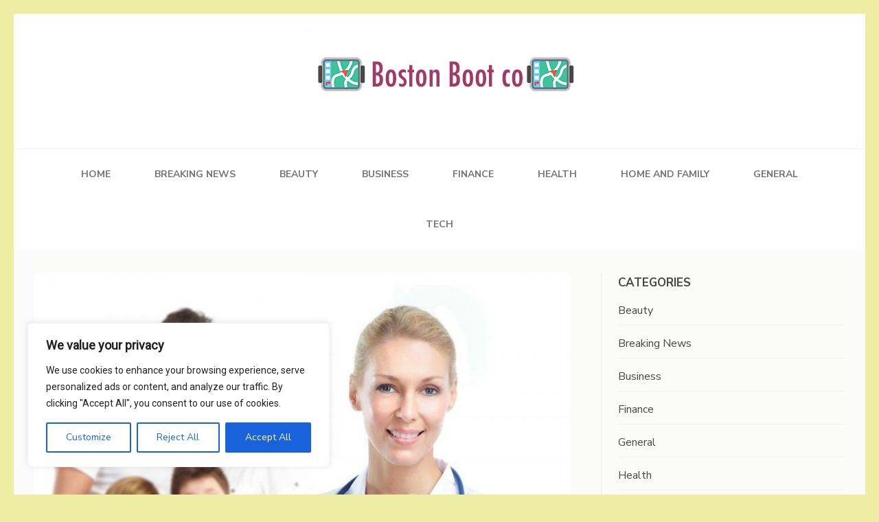

--- FILE ---
content_type: text/css; charset=utf-8
request_url: https://bostonbootco.com/wp-content/cache/min/1/wp-content/themes/elegant-pink/style.css?ver=1760320639
body_size: 8679
content:
:root{--primary-color:#fe7bb5;--primary-color-rgb:254, 123, 181;--background-color:#f4f4f4;--background-color-rgb:244, 244, 244;--font-color:#474747;--font-color-rgb:71, 71, 71;--white-color:#fff;--white-color-rgb:255, 255, 255;--black-color:#000;--black-color-rgb:0, 0, 0;--primary-font:"Roboto", sans-serif}html{font-family:"Merriweather",serif;-webkit-text-size-adjust:100%;-ms-text-size-adjust:100%}body{margin:0}article,aside,details,figcaption,figure,footer,header,main,menu,nav,section,summary{display:block}audio,canvas,progress,video{display:inline-block;vertical-align:baseline}audio:not([controls]){display:none;height:0}[hidden],template{display:none}a{text-decoration:none;color:#bbbcc1;outline:none}a:active,a:hover{text-decoration:underline;color:#bbbcc1}a:focus{outline:none}abbr[title]{border-bottom:0}b,strong{font-weight:700}dfn{font-style:italic}h1{font-size:2em;margin:.67em 0}mark{background:#ff0;color:#000}small{font-size:80%}sub,sup{font-size:75%;line-height:0;position:relative;vertical-align:baseline}sup{top:-.5em}sub{bottom:-.25em}img{border:0}svg:not(:root){overflow:hidden}figure{margin:1em 40px}hr{box-sizing:content-box;height:0}pre{overflow:auto}code,kbd,pre,samp{font-family:monospace,monospace;font-size:1em}button,input,optgroup,select,textarea{color:inherit;font:inherit;margin:0}button{overflow:visible}button,select{text-transform:none}button,html input[type="button"],input[type="reset"],input[type="submit"]{-webkit-appearance:button;cursor:pointer}button[disabled],html input[disabled]{cursor:default}button::-moz-focus-inner,input::-moz-focus-inner{border:0;padding:0}input{line-height:normal}input[type="checkbox"],input[type="radio"]{box-sizing:border-box;padding:0}input[type="number"]::-webkit-inner-spin-button,input[type="number"]::-webkit-outer-spin-button{height:auto}input[type="search"]{-webkit-appearance:textfield;box-sizing:content-box}input[type="search"]::-webkit-search-cancel-button,input[type="search"]::-webkit-search-decoration{-webkit-appearance:none}fieldset{border:1px solid silver;margin:0 2px;padding:.35em .625em .75em}legend{border:0;padding:0}textarea{overflow:auto}optgroup{font-weight:700}table{border-collapse:collapse;border-spacing:0}td,th{padding:0}body,button,input,select,textarea{color:#474747;font-family:"Merriweather",serif;font-size:15px;line-height:29px}h1,h2,h3,h4,h5,h6{clear:both}p{margin-bottom:1.5em}dfn,cite,em,i{font-style:italic}blockquote{margin:0 1.5em}address{margin:0 0 1.5em}pre{background:#eee;font-family:"Courier 10 Pitch",Courier,monospace;font-size:15px;font-size:.9375rem;line-height:1.6;margin-bottom:1.6em;max-width:100%;overflow:auto;padding:1.6em}code,kbd,tt,var{font-family:Monaco,Consolas,"Andale Mono","DejaVu Sans Mono",monospace;font-size:15px;font-size:.9375rem}abbr,acronym{border-bottom:0;cursor:help}mark,ins{background:#fff9c0;text-decoration:none}big{font-size:125%}html{box-sizing:border-box}*,*:before,*:after{box-sizing:inherit}body{color:#474747;font:15px/29px "Merriweather",serif;background:#fcfafb;-webkit-text-size-adjust:100%;-ms-text-size-adjust:none}blockquote:before,blockquote:after,q:before,q:after{content:""}blockquote,q{quotes:"" ""}hr{background-color:#ccc;border:0;height:1px;margin-bottom:1.5em}ul,ol{margin:0 0 1.5em 3em}ul{list-style:disc}ol{list-style:decimal}li>ul,li>ol{margin-bottom:0;margin-left:1.5em}dt{font-weight:700}dd{margin:0 1.5em 1.5em}img{height:auto;max-width:100%}table{margin:0 0 1.5em;width:100%}button,input[type="button"],input[type="reset"],input[type="submit"]{background:#fe7bb5;border:0 none;border-radius:0;box-shadow:none;color:#fff;font:700 15px/18px "Roboto",sans-serif;padding:15px 40px;text-shadow:none}button:hover,input[type="button"]:hover,input[type="reset"]:hover,input[type="submit"]:hover{background:#ed73a9}button:focus,input[type="button"]:focus,input[type="reset"]:focus,input[type="submit"]:focus{background:#ed73a9;outline:thin dotted #000;outline-offset:2px}input[type="text"],input[type="email"],input[type="url"],input[type="password"],input[type="search"],textarea{color:#666;border:0;border-radius:0;background:#f4f4f4;padding:12px 10px}input[type="text"]:focus,input[type="email"]:focus,input[type="url"]:focus,input[type="password"]:focus,input[type="search"]:focus,textarea:focus{color:#111;outline:thin dotted}input[type="text"],input[type="email"],input[type="url"],input[type="password"],input[type="search"]{padding:12px 10px}textarea{padding:12px 10px;width:100%;height:160px;resize:none}a{color:#fe7bb5;text-decoration:none}a:hover,a:focus,a:active{color:#fe7bb5;text-decoration:underline}a:focus{outline:thin dotted #000;outline-offset:2px}a:hover,a:active{outline:none}.main-navigation{clear:both;display:block;float:left;width:100%}.main-navigation ul{display:none;list-style:none;margin:0;padding-left:0}.main-navigation li{float:left;position:relative}.main-navigation a{display:block;text-decoration:none}.main-navigation ul ul{box-shadow:0 3px 3px rgba(0,0,0,.2);float:left;position:absolute;top:1.5em;left:-999em;z-index:99999}.main-navigation ul ul ul{left:100%;top:0}.main-navigation ul ul a{width:200px}.main-navigation ul ul li:hover>ul{left:100%}.main-navigation ul ul li:focus-within>ul{left:100%}.menu-toggle,.main-navigation.toggled ul{display:block}@media screen and (min-width:37.5em){.menu-toggle{display:none}.main-navigation ul{display:block}}.site-main .comment-navigation,.site-main .posts-navigation,.site-main .post-navigation{margin:0 0 1.5em;overflow:hidden}.comment-navigation .nav-previous,.posts-navigation .nav-previous,.post-navigation .nav-previous{float:left;width:50%}.comment-navigation .nav-next,.posts-navigation .nav-next,.post-navigation .nav-next{float:right;text-align:right;width:50%}.post-navigation a{color:#fe7bb5}.post-navigation a:hover{color:#1b1b1b}.screen-reader-text{clip:rect(1px,1px,1px,1px);position:absolute!important;height:1px;width:1px;overflow:hidden}.screen-reader-text:focus{background-color:#f1f1f1;border-radius:3px;box-shadow:0 0 2px 2px rgba(0,0,0,.6);clip:auto!important;color:#21759b;display:block;font-size:14px;font-size:.875rem;font-weight:700;height:auto;left:5px;line-height:normal;padding:15px 23px 14px;text-decoration:none;top:5px;width:auto;z-index:100000}#content[tabindex="-1"]:focus{outline:0}.alignleft{display:inline;float:left;margin-right:1.5em}.alignright{display:inline;float:right;margin-left:1.5em}.aligncenter{clear:both;display:block;margin-left:auto;margin-right:auto}.clear:before,.clear:after,.entry-content:before,.entry-content:after,.comment-content:before,.comment-content:after,.site-header:before,.site-header:after,.site-content:before,.site-content:after,.site-footer:before,.site-footer:after{content:"";display:table;table-layout:fixed}.clear:after,.entry-content:after,.comment-content:after,.site-header:after,.site-content:after,.site-footer:after{clear:both}.widget{margin:0 0 1.5em}.widget select{max-width:100%}.sticky{display:block}.hentry{margin:0 0 1.5em}.byline,.updated:not(.published){display:none}.single .byline,.group-blog .byline{display:inline}.page-content,.entry-content,.entry-summary{margin:1.5em 0 0}.page-links{clear:both;margin:0 0 1.5em}.blog .format-aside .entry-title,.archive .format-aside .entry-title{display:none}.comment-content a{word-wrap:break-word}.bypostauthor{display:block}.infinite-scroll .posts-navigation,.infinite-scroll.neverending .site-footer{display:none}.infinity-end.neverending .site-footer{display:block}.page-content .wp-smiley,.entry-content .wp-smiley,.comment-content .wp-smiley{border:none;margin-bottom:0;margin-top:0;padding:0}embed,iframe,object{max-width:100%}.wp-caption{margin-bottom:1.5em;max-width:100%}.wp-caption img[class*="wp-image-"]{display:block;margin-left:auto;margin-right:auto}.wp-caption .wp-caption-text{margin:.8075em 0}.wp-caption-text{text-align:center}.gallery{margin-bottom:1.5em}.gallery-item{display:inline-block;text-align:center;vertical-align:top;width:100%}.gallery-columns-2 .gallery-item{max-width:50%}.gallery-columns-3 .gallery-item{max-width:33.33%}.gallery-columns-4 .gallery-item{max-width:25%}.gallery-columns-5 .gallery-item{max-width:20%}.gallery-columns-6 .gallery-item{max-width:16.66%}.gallery-columns-7 .gallery-item{max-width:14.28%}.gallery-columns-8 .gallery-item{max-width:12.5%}.gallery-columns-9 .gallery-item{max-width:11.11%}.gallery-caption{display:block}.container{max-width:1200px;padding-left:10px;padding-right:10px;margin:0 auto}.container:after{content:"";display:block;clear:both}.row{margin-left:-10px;margin-right:-10px}.row:after{content:"";display:block;clear:both}.site{background:#fcfafb}.custom-background-image .site,.custom-background-color .site{margin:20px}.site-header{background:#fff;padding:16px 0 25px}.site-header .header-t:after{content:"";display:block;clear:both}.site-header .social-networks{margin:0;padding:0;list-style:none;font-size:16px;float:left}.site-header .social-networks:after{display:block;clear:both;content:""}.site-header .social-networks li{float:left;margin-left:21px}.site-header .social-networks li:first-child{margin-left:0}.site-header .social-networks li a{color:#777;-webkit-transition:all 0.2s;-moz-transition:all 0.2s;transition:all 0.2s}.site-header .social-networks li a:hover{color:#fe7bb5}.site-header .search-form{float:right;background:#f4f2f3;padding:7px 4px 6px 11px;border-radius:10px}.site-header .search-form input[type="search"]{border:0;border-radius:0;background:none;font:13px/16px "Roboto",sans-serif;color:#969696;float:left;margin:0;padding:0}.site-header .search-form input[type="search"]:focus{outline:thin dotted}.site-header .search-form input[type="submit"]{box-shadow:none;float:right;background-image:url(../../../../../../themes/elegant-pink/images/theme-icon-set.svg);background-color:transparent;background-repeat:no-repeat;background-position:-91px -80px;width:20px;height:20px;border:0;font-size:0;padding:0}.site-header .search-form input[type="submit"]:focus{outline:thin dotted #000}.site-header .site-branding{text-align:center;margin:0}.site-header .site-branding a{display:inline-block;height:100%;vertical-align:top}.site-header .site-branding img{vertical-align:top;max-width:100%}.site-header .site-branding .site-title{margin:0;font-family:"Dancing Script",cursive;font-weight:700;font-size:50px;line-height:54px}.site-header .site-branding .site-title a:hover,.site-header .site-branding .site-title a:focus{text-decoration:none}.site-header .site-branding .site-description{margin:0}.nav{background:#fff;border-top:1px solid #f4f2f3;padding:0}.main-navigation{margin-top:-1px}.main-navigation>div{width:100%}.main-navigation ul{font-size:14px;font-weight:700;text-transform:uppercase;text-align:center}.main-navigation ul:after{content:"";display:block;clear:both}.main-navigation ul li{float:none;position:relative;display:inline-block;padding:0 30px}.main-navigation ul li.menu-item-has-children::before{position:absolute;top:29px;right:8px;content:"";background-image:url("data:image/svg+xml,%3Csvg class='svg-inline--fa fa-angle-down fa-w-10' aria-hidden='true' data-prefix='fas' data-icon='angle-down' role='img' xmlns='http://www.w3.org/2000/svg' viewBox='0 0 320 512' data-fa-i2svg=''%3E%3Cpath fill='%23757575' d='M143 352.3L7 216.3c-9.4-9.4-9.4-24.6 0-33.9l22.6-22.6c9.4-9.4 24.6-9.4 33.9 0l96.4 96.4 96.4-96.4c9.4-9.4 24.6-9.4 33.9 0l22.6 22.6c9.4 9.4 9.4 24.6 0 33.9l-136 136c-9.2 9.4-24.4 9.4-33.8 0z'%3E%3C/path%3E%3C/svg%3E");background-repeat:no-repeat;width:10px;height:12px;font-weight:400}.main-navigation ul li.menu-item-has-children ul.sub-menu li.menu-item-has-children::before{top:15px;right:19px;transform:rotate(270deg);-webkit-transform:rotate(270deg)}.main-navigation ul li a{color:#757575;display:block;padding:22px 0 21px}.main-navigation ul li a:hover,.main-navigation ul .current_page_item a,.main-navigation ul li:hover>a{border-top:1px solid #fe7bb5;color:#171717}.main-navigation ul ul{position:absolute;top:100%;left:0;width:278px;z-index:100;background:#fff;margin-left:-99999px}.main-navigation ul li.focus>ul,.main-navigation ul li:hover>ul{margin-left:0}.main-navigation ul li:focus-within>ul{margin-left:0}.main-navigation ul li.hover>ul{margin-left:0}.main-navigation ul ul li{display:block;float:none;padding:0}.main-navigation ul ul li a{border-top:0!important;text-align:left;display:block;width:100%;padding:5px 27px}.main-navigation ul ul li a:hover,.main-navigation ul ul li:hover>a{color:#fe7bb5}ul.owl-carousel{margin:0;padding:0;list-style:none}.slideshow ul li{position:relative}.slideshow ul li img{vertical-align:top;width:100%}.slideshow div.owl-carousel .owl-item>div{position:relative}.slideshow div.owl-carousel .owl-item>div img{vertical-align:top;width:100%}.slideshow .banner-text{position:absolute;top:11.3vw;left:0;width:100%}.slideshow .banner-text .text{max-width:678px;margin:0 auto;color:#fff;font-size:16px;text-align:center;background:rgba(46,42,42,.6);padding:4.1vw 60px 0}.slideshow .banner-text .category{font:900 14px/25px "Roboto",sans-serif;text-transform:uppercase;position:relative;color:#fe7bb5}.slideshow .owl-theme .owl-nav [class*="owl-"]{background:url(../../../../../../themes/elegant-pink/images/theme-icon-set.svg) no-repeat;width:44px;height:44px;margin:0;padding:0;border-radius:100%;left:78px;position:absolute;top:50%;text-indent:50px;overflow:hidden;opacity:.75;filter:alpha(opacity=75);-webkit-transform:translateY(-50%);-moz-transform:translateY(-50%);transform:translateY(-50%)}.slideshow .owl-theme .owl-nav [class*="owl-"]:focus{outline:thin dotted #fff}.slideshow .owl-theme .owl-nav .owl-next{left:auto;right:72px;background-position:-64px 0}.slideshow .owl-theme .owl-nav [class*="owl-"]:hover{opacity:1;filter:alpha(opacity=100)}.slideshow .banner-text .category a{color:#fe7bb5}.slideshow .banner-text .category a:focus{outline:thin dotted #fff}.slideshow .banner-text .title{font:900 37px/42px "Roboto",sans-serif;text-transform:uppercase;display:block}.btn-readmore{font:700 15px/49px "Roboto",sans-serif;display:inline-block;text-transform:uppercase;background:#fe7bb5;color:#fff;padding:0 33px;-webkit-transition:all 0.2s;-moz-transition:all 0.2s;transition:all 0.2s}.btn-readmore:hover,.btn-readmore:focus,.btn-readmore:active{text-decoration:none;color:#fff;background:#ed73a9}.slideshow .banner-text .btn-readmore{position:relative;top:21px}.slideshow .banner-text .btn-readmore:focus{outline:thin dotted #fff}.slideshow .lSPrev{background:url(../../../../../../themes/elegant-pink/images/theme-icon-set.svg) no-repeat;width:44px;height:44px;left:78px}.slideshow .lSNext{background:url(../../../../../../themes/elegant-pink/images/theme-icon-set.svg) no-repeat;background-position:-64px 0;width:44px;height:44px;right:72px}.lSAction>a{margin-top:-22px}#content{padding:36px 0 63px;border-bottom:1px solid #ededed}#content:after{display:block;clear:both;content:""}.home .post,.blog .post,.page-template-template-home .post{float:left;width:50%;padding:0 10px;-webkit-box-sizing:border-box;-moz-box-sizing:border-box;box-sizing:border-box;text-align:center;margin-bottom:20px}.home.full-width .post,.page-template-template-home.full-width .post,.blog.full-width .post{width:33.333%}.category .post,.archive .post,.search .post,.search .page{float:left;width:50%;padding:0 10px;-webkit-box-sizing:border-box;-moz-box-sizing:border-box;box-sizing:border-box;text-align:center;margin-bottom:20px}.category.full-width .post,.archive.full-width .post,.search.full-width .post,.search.full-width .page{width:33.333%}.post .img-holder,.page .img-holder{position:relative}.post .img-holder img,.page .img-holder img{vertical-align:top;width:100%}.post .entry-meta,.page .entry-meta{margin:0;padding:0;list-style:none;position:absolute;bottom:26px;text-align:center;font:500 13px/15px "Roboto",sans-serif;color:#fff;width:100%}.post .entry-meta li,.page .entry-meta li{display:inline-block;padding-left:13px;margin-left:7px;background:url(../../../../../../themes/elegant-pink/images/separator.png) no-repeat 0 3px}.post .entry-meta li:first-child,.page .entry-meta li:first-child{padding-left:0;margin-left:0;background:none}.post .entry-meta li a,.page .entry-meta li a{color:#fff}.post .entry-meta li a:focus,.page .entry-meta li a:focus{outline:thin dotted #fff}.post .entry-meta li .posted-on,.page .entry-meta li .posted-on{padding:0 0 0 16px;position:relative}.post .entry-meta li .author,.page .entry-meta li .author{padding-left:16px;position:relative}.post .entry-meta li .posted-on:before,.page .entry-meta li .posted-on:before,.post .entry-meta li .author:before,.page .entry-meta li .author:before{content:"";background:url(../../../../../../themes/elegant-pink/images/theme-icon-set.svg) no-repeat;background-position:-30px -81px;width:16px;height:16px;position:absolute;top:0;left:0}.post .entry-meta li .author:before,.page .entry-meta li .author:before{background-position:0 -81px}.home .post .text-holder,.category .post .text-holder,.archive .post .text-holder,.search .post .text-holder,.blog .post .text-holder{background:#fff;padding:51px 56px 68px;border-bottom:1px solid #efedee}.home .post .text-holder .category a,.category .post .text-holder .category a,.archive .post .text-holder .category a,.search .post .text-holder .category a,.blog .post .text-holder .category a{font:900 14px/25px "Roboto",sans-serif;text-transform:uppercase;position:relative;color:#fe7bb5}.home .post .entry-title,.category .post .entry-title,.archive .post .entry-title,.search .post .entry-title,.search .page .entry-title,.blog .post .entry-title{font:900 22px/27px "Roboto",sans-serif;color:#1b1b1b;margin:0;text-transform:uppercase}.home .post .entry-title a,.blog .post .entry-title a{color:#1b1b1b}.home .post .entry-title a:hover,.blog .post .entry-title a:hover{color:#fe7bb5;text-decoration:none}.home .post .entry-header,.blog .post .entry-header{position:relative;padding:0 0 23px;margin:0 0 6px}.home .post .entry-header:after,.blog .post .entry-header:after{position:absolute;left:41%;top:100%;content:"";width:30px;height:2px;background:#b7a4b0}.home .post .entry-content,.blog .post .entry-content{margin:0}.post .entry-content p,.page .entry-content p{margin-bottom:2em}#load-posts a{font:700 15px/60px "Roboto",sans-serif;display:block;text-align:center;text-transform:uppercase;background:#fe7bb5;color:#fff;padding:0 33px;-webkit-transition:all 0.2s;-moz-transition:all 0.2s;transition:all 0.2s;width:100%}#load-posts svg{margin-right:5px}#load-posts a:hover,#load-posts a:focus,#load-posts a:active{text-decoration:none;color:#fff;background:#ed73a9}.single-post #primary,.page #primary,.category #primary,.archive #primary,.search #primary,#primary{float:left;width:70%;border-right:1px solid #ededed;padding-right:45px}.archive-title,.search .page-header .page-title{font:700 36px/40px "Roboto",sans-serif;margin:0 0 40px;color:#1b1b1b;text-transform:uppercase}.single-post .post .entry-meta,.page .entry-meta{text-align:left;padding-left:52px}.single-post .post .entry-title,.page-template-default .entry-title{font:700 30px/40px "Roboto",sans-serif;color:#1b1b1b;position:relative;padding:0 0 20px;margin:0 0 20px}.single-post .post .entry-title:after,.page-template-default .entry-title:after{position:absolute;width:30px;height:2px;background:#b7a4b0;content:"";top:100%;left:0}.single-post .post .widget .entry-title:after,.page .widget .entry-title:after{display:none}.single-post .post .text-holder{background:#fff;padding:60px 50px}.page .text-holder{border-bottom:1px solid #efedee;background:#fff;padding:60px 50px}.full-width #primary{width:100%;padding-right:0;border-right:0}.post .entry-content h1,.post .entry-content h2,.post .entry-content h3,.post .entry-content h4,.post .entry-content h5,.post .entry-content h6,.page .entry-content h1,.page .entry-content h2,.page .entry-content h3,.page .entry-content h4,.page .entry-content h5,.page .entry-content h6{font-weight:700;color:#1b1b1b;font-family:"Roboto",sans-serif;text-transform:uppercase}.post .entry-content h1,.page .entry-content h1{font-size:36px;line-height:40px}.post .entry-content h2,.page .entry-content h2{font-size:30px;line-height:40px}.post .entry-content h3,.page .entry-content h3{font-size:22px;line-height:28px}.post .entry-content h4,.page .entry-content h4{font-size:17px;line-height:21px}.post .entry-content h5,.page .entry-content h5{font-size:15px;line-height:18px}.post .entry-content h6,.page .entry-content h6{font-size:14px;line-height:17px}.post .entry-content blockquote,.page .entry-content blockquote{padding:0 0 0 52px;margin:0;border-left:0;font-size:16px;line-height:29px;font-style:italic;color:#6c6c6c;position:relative}.post .entry-content blockquote::before,.page .entry-content blockquote::before{content:"";background:url(../../../../../../themes/elegant-pink/images/theme-icon-set.svg) no-repeat;background-position:-135px -10px;position:absolute;top:0;left:0;width:32px;height:25px}.dropcap{font-size:122px;height:74px;margin:31px 15px 15px 0;float:left;line-height:72px}.post .entry-content table,.page .entry-content table{width:100%}.post .entry-content table th,.page .entry-content table th{font-weight:400;padding:17px;text-align:left;background:#fcfafb}.post .entry-content table td,.page .entry-content table td{padding:15px;background:#fff}.post .entry-content table tbody tr,.page .entry-content table tbody tr{border-top:1px solid #e5e5e5}pre{background:#fcfafb;border:0;border-radius:0;font:16px/24px "Courier New",Courier,monospace}.page .entry-content{padding-bottom:0;margin-bottom:0}#comments .comments-title{margin:0 0 80px;font:700 30px/34px "Roboto",sans-serif;color:#414042;text-transform:uppercase}.comment-list{margin:0;padding:0;list-style:none}.comment-list .avatar{-webkit-border-radius:200px;border-radius:50%;vertical-align:top;margin-right:26px}.comment-list .says{display:none}.comment-list .comment-author .fn{font:700 16px/20px "Roboto",sans-serif;color:#fe7bb5}.comment-list .commentmetadata{font:14px/17px "Roboto",sans-serif;color:#6d6e71}.comment-list .commentmetadata a{color:#bbbcc1}.comment-list .commentmetadata a:hover{color:#fe7bb5}.comment-reply-link{text-decoration:underline}.comment-reply-link:hover{text-decoration:none}.comment-list .comment-body{position:relative}.comment-list .commentmetadata{position:absolute;top:25px;left:124px}.comment-list .comment-content{position:relative;left:124px;top:-60px;width:77%}.comment-list .reply{position:relative;left:124px;top:-70px;width:90%}.comment-list li{margin-top:-40px}.comment-list .children{list-style:none;margin:-40px 0 0 124px;padding:0}.comment-reply-title{margin:0 0 30px;font:700 30px/34px "Roboto",sans-serif;color:#414042;text-transform:uppercase}.comment-form input[type="text"],.comment-form input[type="email"],.comment-form input[type="url"]{width:100%;border:0;background:#f4f4f4;border-radius:2px;padding:12px 10px;font-size:15px;font-style:normal;font-family:"Merriweather",serif}.comment-form textarea{width:100%;border:0;background:#f4f4f4;border-radius:2px;padding:12px 10px;font-size:15px;font-style:normal;height:106px;resize:none;font-family:"Merriweather",serif}.comment-form label[for="wp-comment-cookies-consent"]{display:inline-block;padding-left:10px}.comment-form input[type="submit"]{background:#fe7bb5;font:700 15px/18px "Roboto",sans-serif;text-transform:uppercase;color:#fff;border:0;margin-right:16px;padding:15px 40px;box-shadow:none;text-shadow:none;border-radius:0}.comment-form input[type="submit"]:hover{background:#ed73a9}.comment-form input[type="reset"]{background:#414042;font:700 14px/17px "Roboto",sans-serif;color:#fff;border:0;margin-right:16px;padding:15px 40px;box-shadow:none}.comment-form input[type="reset"]:hover{background:#ff5600}#secondary{float:right;width:30%}#secondary .widget{border-bottom:1px solid #f4f2f3;padding-bottom:33px;margin-bottom:30px;padding:0 0 33px 24px}#secondary .widget .widget-title{margin:0 0 16px;font:700 17px/27px "Roboto",sans-serif;color:#fe7bb5;text-transform:uppercase}.widget.widget_search .search-form{background:#f4f4f4}.widget.widget_search .search-form:after{display:block;clear:both;content:""}.widget.widget_search .search-form label{float:left;width:80%}.widget.widget_search .search-form input[type="search"]{float:left;width:100%}.widget.widget_search .search-form input[type="submit"]{background-image:url(../../../../../../themes/elegant-pink/images/theme-icon-set.svg);background-color:transparent;background-repeat:no-repeat;background-position:-91px -80px;width:20px;height:20px;font-size:0;margin:17px 15px 0 0;padding:0;float:right}#secondary .widget_elegant_pink_social_links ul{margin:0;padding:0;list-style:none;font-size:16px;line-height:31px}#secondary .widget_elegant_pink_social_links ul:after{display:block;clear:both;content:""}#secondary .widget_elegant_pink_social_links ul li{float:left;margin-right:3px;border-bottom:0;margin-bottom:5px;padding-bottom:0}#secondary .widget_elegant_pink_social_links ul li a{display:block;width:31px;height:31px;-webkit-border-radius:100px;border-radius:50%;text-align:center;color:#fff;background:#1b1b1b}#secondary .widget_elegant_pink_social_links ul li a:hover{background:#767676}#secondary .widget p{margin:0 0 16px}#secondary .widget.widget_elegant_pink_recent_post ul li,#secondary .widget.widget_elegant_pink_popular_post ul li{border-bottom:0;padding-bottom:0;margin-bottom:20px}#secondary .widget.widget_elegant_pink_recent_post ul li:last-child,#secondary .widget.widget_elegant_pink_popular_post ul li:last-child{margin-bottom:0}#secondary .widget.widget_elegant_pink_recent_post .post-thumbnail,#secondary .widget.widget_elegant_pink_popular_post .post-thumbnail{width:70px}.widget ul{font:17px/22px "Roboto",sans-serif}.widget ul li{border-bottom:1px solid #f4f2f3;padding-bottom:10px;margin-bottom:15px}.widget ul li:last-child{border:0;margin-bottom:0;padding-bottom:0}.widget_calendar caption{font:700 16px/20px "Roboto",sans-serif;text-transform:uppercase;color:#262626;background:#e4e4e4;padding:12px 0}.widget_calendar table th{font:700 16px/20px "Roboto",sans-serif;color:#3c3b3b;height:45px}.widget_calendar table td{text-align:center;height:32px;width:32px;font:16px/32px "Roboto",sans-serif;color:#3c3b3b}.widget_calendar .wp-calendar-nav{display:flex;-webkit-align-items:center;align-items:center;-webkit-justify-content:space-between;justify-content:space-between}.widget_calendar .wp-calendar-nav .wp-calendar-nav-prev,.widget_calendar .wp-calendar-nav .wp-calendar-nav-next{width:40%;text-align:center;font:16px/32px "Roboto",sans-serif}.widget_calendar .wp-calendar-nav a,.widget_calendar table a{display:block;height:100%;background:#fe7bb5;color:#fff}.site-footer{padding:55px 0 0}.site-footer .col{float:left;width:33.333%;padding:0 10px;-webkit-box-sizing:border-box;-moz-box-sizing:border-box;box-sizing:border-box}.site-footer .widget .widget-title{font:900 22px/27px "Roboto",sans-serif;color:#fe7bb5;margin:0 0 35px;text-transform:uppercase}.site-footer .widget p{margin:0 0 1.5em}.site-footer .readmore,.widget .readmore{font:700 15px/32px "Roboto",sans-serif;text-transform:uppercase;color:#1b1b1b}.site-footer .readmore:hover,.widget .readmore:hover{text-decoration:none;color:#fe7bb5}.site-footer .widget-text{padding-right:40px}.widget ul{margin:0;padding:0;list-style:none}.widget ul li:after{display:block;clear:both;content:""}.widget.widget_elegant_pink_recent_post ul li,.widget.widget_elegant_pink_popular_post ul li{border-bottom:1px solid #f5f1f3;padding-bottom:15px;margin-bottom:25px}.widget.widget_elegant_pink_recent_post ul li:last-child,.widget.widget_elegant_pink_popular_post ul li:last-child{padding-bottom:0;margin-bottom:0;border-bottom:0}.widget.widget_elegant_pink_recent_post .post-thumbnail,.widget.widget_elegant_pink_popular_post .post-thumbnail{float:left;width:80px;margin-right:20px}.widget.widget_elegant_pink_recent_post .post-thumbnail img,.widget.widget_elegant_pink_popular_post .post-thumbnail img{width:100%;vertical-align:top}.widget.widget_elegant_pink_recent_post .entry-header,.widget.widget_elegant_pink_popular_post .entry-header{overflow:hidden}.widget.widget_elegant_pink_recent_post .entry-header .entry-title,.widget.widget_elegant_pink_popular_post .entry-header .entry-title{margin:0;font:17px/22px "Roboto",sans-serif;color:#1b1b1b}.widget.widget_elegant_pink_recent_post .entry-header .entry-title a,.widget.widget_elegant_pink_popular_post .entry-header .entry-title a{color:#1b1b1b}.widget.widget_elegant_pink_recent_post .entry-header .entry-title a:hover,.widget.widget_elegant_pink_popular_post .entry-header .entry-title a:hover{text-decoration:none;color:#fe7bb5}.widget.widget_elegant_pink_recent_post .entry-header .posted-on,.widget.widget_elegant_pink_popular_post .entry-header .posted-on{font:500 13px/15px "Roboto",sans-serif;color:#999;position:relative;padding-left:16px}.widget.widget_elegant_pink_recent_post .entry-header .posted-on:before,.widget.widget_elegant_pink_popular_post .entry-header .posted-on:before{content:"";background:url(../../../../../../themes/elegant-pink/images/theme-icon-set.svg) no-repeat -61px -81px;width:15px;height:15px;position:absolute;top:0;left:0}.widget.widget_elegant_pink_recent_post .entry-header .posted-on a,.widget.widget_elegant_pink_popular_post .entry-header .posted-on a{color:#999}.widget.widget_tag_cloud a{background:#fff;font:16px/40px "Roboto",sans-serif;color:#474747;display:inline-block;vertical-align:top;padding:0 14px;border-radius:5px;border-bottom:1px solid #efedee;margin-right:5px;margin-bottom:5px}.widget.widget_tag_cloud a:hover{text-decoration:none;background:#f6f6f6}.site-footer .site-info{font-size:13px;line-height:29px;color:#8a8a8a;text-align:center;margin:80px 0 40px}.site-footer .site-info span{padding:0 20px;border-left:1px solid #8a8a8a}.site-footer .site-info span:first-child{border-left:0}.site-footer .site-info a{color:#8a8a8a}.site-footer .site-info a:hover{text-decoration:none;color:#000}.error-holder{background:#fff;padding:70px 15px;margin:60px 0;text-align:center}.error-holder .holder{max-width:555px;margin:0 auto;text-align:center;font-size:18px;line-height:26px}.error-holder h1{font-size:100px;font-weight:300;color:#f49cc2;line-height:124px;margin:0 0 20px}.error-holder h2{font-size:25px;font-weight:400;color:#303133;line-height:35px;margin:0 0 30px}.error-holder .search-form{border:1px solid #e6e6e6;background:#fff;overflow:hidden;border-radius:20px;padding:5px 20px}.error-holder .search-form label{float:left;width:90%}.error-holder .search-form input[type="search"]{border:0;background:none;width:100%;padding:0;margin:0;outline:none}.error-holder .search-form input[type="submit"]{float:right;border:0;background:url(../../../../../../themes/elegant-pink/images/theme-icon-set.svg) no-repeat -90px -79px;width:20px;height:20px;text-indent:-9999px;margin:5px 0 0;padding:0;outline:none;box-shadow:none}.mobile-site-header{display:none}@media only screen and (max-width:1199px){.container{max-width:970px}.slideshow .banner-text{top:6vw}.slideshow .banner-text .category::before{top:-25px}.home .post .text-holder,.category .post .text-holder{padding:38px 30px}}@media only screen and (max-width:1024px){.site-header,.nav{display:none}.mobile-site-header{display:block;background:#fff;padding:20px 0}.mobile-site-header .container:after{display:none}.mobile-site-header .container{display:flex;flex-wrap:wrap;align-items:center;justify-content:space-between}.mobile-site-branding{max-width:90%;width:100%;display:flex;flex-wrap:wrap;align-items:center}.mobile-site-branding .custom-logo-link{margin-right:15px}.mobile-site-branding .custom-logo-link .text-logo{flex-basis:0%;flex-grow:1}.mobile-site-branding .site-title{font-size:20px;margin:0;font-weight:700;font-family:"Dancing Script",cursive}.mobile-site-branding .site-description{margin:0}.btn-menu-opener{width:20px;height:18px;cursor:pointer}.btn-menu-opener span{display:block;width:100%;height:2px;background:#000;border-radius:5px;margin-bottom:5px}.btn-menu-opener span:last-child{margin-bottom:0}.mobile-menu{position:fixed;top:0;right:0;width:320px;background:#fff;z-index:10;padding-top:80px;box-shadow:0 0 30px rgba(0,0,0,.08);height:100%;overflow-y:auto;-webkit-transform:translateX(420px);-moz-transform:translateX(420px);transform:translateX(420px);-webkit-transition:ease 0.35s;-moz-transition:ease 0.35s;transition:ease 0.35s}body.admin-bar .mobile-menu{padding-top:100px}.mobile-menu .btn-close-menu{position:absolute;top:30px;right:20px;width:25px;height:25px;cursor:pointer;background:url("data:image/svg+xml;charset=utf8,%3Csvg xmlns='http://www.w3.org/2000/svg' fill='%23000' viewBox='0 0 320 512'%3E%3Cpath d='M193.94 256L296.5 153.44l21.15-21.15c3.12-3.12 3.12-8.19 0-11.31l-22.63-22.63c-3.12-3.12-8.19-3.12-11.31 0L160 222.06 36.29 98.34c-3.12-3.12-8.19-3.12-11.31 0L2.34 120.97c-3.12 3.12-3.12 8.19 0 11.31L126.06 256 2.34 379.71c-3.12 3.12-3.12 8.19 0 11.31l22.63 22.63c3.12 3.12 8.19 3.12 11.31 0L160 289.94 262.56 392.5l21.15 21.15c3.12 3.12 8.19 3.12 11.31 0l22.63-22.63c3.12-3.12 3.12-8.19 0-11.31L193.94 256z'/%3E%3C/svg%3E") center center no-repeat}body.menu-open .mobile-menu{-webkit-transform:translateX(0);-moz-transform:translateX(0);transform:translateX(0)}#mobile-site-navigation{display:none}#mobile-site-navigation.toggled{display:block}.mobile-menu .search-form{margin:0 20px 40px;border:1px solid rgba(0,0,0,.1);border-radius:5px;display:flex;flex-wrap:wrap;align-items:center;padding:5px 15px}.mobile-menu .search-form label{flex-grow:1;flex-basis:0%;margin-right:15px}.mobile-menu .search-form input[type="search"]{padding:0;margin:0;background:none;width:100%}.mobile-menu .search-form input[type="submit"]{padding:0;margin:0;font-size:0;background:url("data:image/svg+xml;charset=utf8,%3Csvg xmlns='http://www.w3.org/2000/svg' fill='%23000' viewBox='0 0 512 512'%3E%3Cpath d='M508.5 481.6l-129-129c-2.3-2.3-5.3-3.5-8.5-3.5h-10.3C395 312 416 262.5 416 208 416 93.1 322.9 0 208 0S0 93.1 0 208s93.1 208 208 208c54.5 0 104-21 141.1-55.2V371c0 3.2 1.3 6.2 3.5 8.5l129 129c4.7 4.7 12.3 4.7 17 0l9.9-9.9c4.7-4.7 4.7-12.3 0-17zM208 384c-97.3 0-176-78.7-176-176S110.7 32 208 32s176 78.7 176 176-78.7 176-176 176z'/%3E%3C/svg%3E") center center no-repeat;width:20px;height:20px}.mobile-main-navigation ul{margin:0;padding:0;list-style:none}.mobile-main-navigation ul ul{display:none}.mobile-main-navigation ul li{position:relative}.mobile-main-navigation ul li .angle-down{position:absolute;top:0;right:0;height:50px;width:50px;padding:0;background:transparent;cursor:pointer;-webkit-transition:ease 0.2s;-moz-transition:ease 0.2s;transition:ease 0.2s}.mobile-main-navigation ul li .angle-down.active{-webkit-transform:rotate(180deg);-moz-transform:rotate(180deg);transform:rotate(180deg)}.mobile-main-navigation ul li .angle-down:after{position:absolute;top:50%;left:50%;width:20px;height:20px;content:"";background:url("data:image/svg+xml;charset=utf8,%3Csvg xmlns='http://www.w3.org/2000/svg' fill='%23000' viewBox='0 0 256 512'%3E%3Cpath d='M119.5 326.9L3.5 209.1c-4.7-4.7-4.7-12.3 0-17l7.1-7.1c4.7-4.7 12.3-4.7 17 0L128 287.3l100.4-102.2c4.7-4.7 12.3-4.7 17 0l7.1 7.1c4.7 4.7 4.7 12.3 0 17L136.5 327c-4.7 4.6-12.3 4.6-17-.1z'/%3E%3C/svg%3E") center center no-repeat;-webkit-transform:translate(-50%,-50%);-moz-transform:translate(-50%,-50%);transform:translate(-50%,-50%)}.mobile-main-navigation ul li a{display:block;padding:10px 20px;border-top:1px solid rgba(0,0,0,.1);color:#000;-webkit-transition:ease 0.2s;-moz-transition:ease 0.2s;transition:ease 0.2s}.mobile-main-navigation ul li a:hover,.mobile-main-navigation ul li a:focus,.mobile-main-navigation ul li:hover>a,.mobile-main-navigation ul li:focus>a,.mobile-main-navigation ul .current-menu-item>a,.mobile-main-navigation ul .current-menu-ancestor>a,.mobile-main-navigation ul .current_page_item>a,.mobile-main-navigation ul .current_page_ancestor>a{text-decoration:none;color:#fe7bb5}.mobile-menu .social-networks{margin:30px 20px;padding:0;list-style:none;display:flex;flex-wrap:wrap}.mobile-menu .social-networks li{margin:0 5px 5px 0}.mobile-menu .social-networks li a{display:flex;align-items:center;justify-content:center;border:1px solid #fe7bb5;width:40px;height:40px;border-radius:50%;-webkit-transition:ease 0.2s;-moz-transition:ease 0.2s;transition:ease 0.2s}.mobile-menu .social-networks li a:hover,.mobile-menu .social-networks li a:focus{text-decoration:none;color:#fff;background:#fe7bb5}.overlay{position:fixed;top:0;left:0;width:100%;height:100%;background:rgba(0,0,0,.85);z-index:1;opacity:0;visibility:hidden;-webkit-transition:ease 0.35s;-moz-transition:ease 0.35s;transition:ease 0.35s}body.menu-open .overlay{opacity:1;visibility:visible}body.menu-open{position:fixed;top:0;left:0;width:100%}.mobile-site-header .btn-menu-opener{padding:0;background:transparent;border:0;outline:0;box-shadow:none}.mobile-site-header .btn-menu-opener:focus{outline:1px dotted rgba(0,0,0,.5)}.mobile-menu .close{padding:0;background:transparent;border:0;outline:0;box-shadow:none;position:absolute;top:30px;right:20px;width:25px;height:25px;cursor:pointer;background:url("data:image/svg+xml;charset=utf8,%3Csvg xmlns='http://www.w3.org/2000/svg' fill='%23000' viewBox='0 0 320 512'%3E%3Cpath d='M193.94 256L296.5 153.44l21.15-21.15c3.12-3.12 3.12-8.19 0-11.31l-22.63-22.63c-3.12-3.12-8.19-3.12-11.31 0L160 222.06 36.29 98.34c-3.12-3.12-8.19-3.12-11.31 0L2.34 120.97c-3.12 3.12-3.12 8.19 0 11.31L126.06 256 2.34 379.71c-3.12 3.12-3.12 8.19 0 11.31l22.63 22.63c3.12 3.12 8.19 3.12 11.31 0L160 289.94 262.56 392.5l21.15 21.15c3.12 3.12 8.19 3.12 11.31 0l22.63-22.63c3.12-3.12 3.12-8.19 0-11.31L193.94 256z'/%3E%3C/svg%3E") center center no-repeat}body.admin-bar .mobile-menu .close{top:50px}.mobile-menu .close:focus{outline:1px dotted rgba(0,0,0,.5)}.mobile-menu .social-networks li a{color:#fe7bb5}}@media only screen and (max-width:991px){.container{max-width:750px}.site-header{padding:65px 0 25px}.slideshow .lSPrev{left:5px}.slideshow .lSNext{right:5px}.slideshow .banner-text{top:2vw}.slideshow .banner-text .text{max-width:660px;padding-left:20px;padding-right:20px}.home .post,.blog .post{width:50%}.site-footer .col{width:100%;margin-bottom:20px}.single-post #primary,.page #primary,.category #primary,.archive #primary,.search #primary,#primary{width:100%;padding-right:0;margin-bottom:20px;border-right:0}#secondary{width:100%}}@media only screen and (max-width:767px){.site-header .social-networks{width:100%;text-align:center}.site-header .social-networks li{float:none;display:inline-block;margin-bottom:10px}.site-header .search-form{width:100%;margin-bottom:25px}.slideshow .banner-text .title{font-weight:700;font-size:24px}.slideshow .banner-text{position:relative;top:0}.lSAction>a{top:17%}.slideshow .banner-text .category:before{display:none}.slideshow .banner-text .text p{margin:0 0 15px}.slideshow .banner-text .btn-readmore{top:0}.slideshow .banner-text .text{padding-bottom:20px;max-width:100%;-webkit-box-sizing:border-box;-moz-box-sizing:border-box;box-sizing:border-box}.home .post,.blog .post{width:100%}.home .post .text-holder,.blog .post .text-holder,.category .post .text-holder{padding:38px 20px}.single-post .post .entry-title,.page .entry-title{font-size:22px;line-height:27px}.page .text-holder{padding:22px}.site-header .search-form input[type="search"]{width:90%}.single-post .post .text-holder{padding:20px}.comment-list .comment-content{width:100%;top:0;left:0}.comment-list .reply{top:0;left:0}.comment-list .children{margin:56px 0 0}.comment-list li{margin-top:0}#comments .comments-title{margin:0 0 20px}.comment-reply-title{margin:0 0 20px}#comments{margin:0 0 30px}.comment-form input[type="text"],.comment-form input[type="email"],.comment-form input[type="url"]{width:100%}.archive-title{font-size:24px;line-height:27px}.category .post,.archive .post,.search .post{width:100%}.full-width .post{width:100%}.home.full-width .post,.page-template-template-home.full-width .post,.blog.full-width .post{width:100%}}@media only screen and (max-width:600px){.menu-toggle{display:none}}.ajax-loader{left:-70px;margin:0 auto;position:relative;top:-42px;width:23px}@media only screen and (max-width:450px){.mobile-menu{width:100%}}@media only screen and (max-width:767px){#primary .post,#primary .latest_post{width:100%}.admin-bar .mobile-menu .close{top:50px}.admin-bar .mobile-menu{padding-top:100px}}.entry-content a,.entry-summary a,.page-content a,.comment-content a,.widget .textwidget a{color:#474747;text-decoration:underline}.home .entry-content a{color:#fff}.home .entry-content a:hover{color:#fff}.entry-content a:hover,.entry-summary a:hover,.page-content a:hover,.comment-content a:hover,.widget .textwidget a:hover{color:#fe7bb5;text-decoration:underline}@media only screen and (max-width:767px){.slideshow .owl-theme .owl-nav .owl-next,.slideshow .owl-theme .owl-nav .owl-prev{top:140px}.slideshow .owl-theme .owl-nav .owl-next{right:20px}.slideshow .owl-theme .owl-nav .owl-prev{left:22px}}@media only screen and (max-width:600px){.slideshow .owl-theme .owl-nav .owl-next,.slideshow .owl-theme .owl-nav .owl-prev{top:88px}}.single-post .post .no-image .entry-meta{position:unset;margin-bottom:-41px}.single-post .post .no-image .entry-meta li a{color:#fe7bb5}.single-post .post .no-image .entry-meta li a::before{background-color:#fe7bb5;width:13px;height:15px}.single-post .post .no-image .entry-meta li .posted-on,.single-post .post .no-image li .author{padding-left:19px}.single-post .post .no-image .entry-meta li{color:#fe7bb5}html{position:unset!important}body{padding-top:0!important}body.admin-bar.menu-open{padding-top:46px!important}@media only screen and (min-width:782px){body.admin-bar.menu-open{padding-top:32px!important}}.widget_block h2{font-size:17px;line-height:1.58;font-weight:700;color:var(--primary-color);text-transform:uppercase;margin:0 0 16px;font-family:var(--primary-font)}.wp-block-search__label{font-size:17px;line-height:1.58;font-weight:700;color:var(--primary-color);text-transform:uppercase;margin:0 0 16px;font-family:var(--primary-font);display:inline-block}.widget_block ol{padding:0}.widget_block ol li a{font-family:var(--primary-font);font-size:17px;line-height:1.29}.wp-block-search__inside-wrapper{background:var(--background-color)}.wp-block-search__inside-wrapper input{float:left;width:100%;font-size:15px;line-height:1.93;background:var(--background-color);padding:12px 10px;margin-right:10px}.wp-block-search__inside-wrapper button{background-image:url(../../../../../../themes/elegant-pink/images/theme-icon-set.svg);background-color:transparent;background-repeat:no-repeat;background-position:-91px -80px;width:20px;height:20px;font-size:0;margin:17px 15px 0 0;padding:0;float:right;border:none}.wp-block-search__inside-wrapper input:focus{outline:thin dotted #111;color:var(--primary-color)}.widget-area .widget.widget_search form{border:none}.post .entry-content ul,.post .entry-content ol{margin:0 0 20px;list-style:none;padding-left:0!important}.post .entry-content ul li,.post .entry-content ol li{margin:0 0 10px;padding-left:0!important}.post .entry-content ul li{display:inline-block;width:100%}.post .entry-content ul li a,.post .entry-content ol li a{font-family:var(--primary-font);font-size:17px;line-height:1.29;font-weight:400;color:var(--primary-color);text-decoration:none}.post .entry-content ul li a:hover,.post .entry-content ol li a:hover{text-decoration:underline}#primary .post .entry-content h2{font-size:17px;line-height:1.58;font-weight:700;color:var(--primary-color);text-transform:uppercase;margin:0 0 16px;font-family:var(--primary-font)}.post .entry-content .widget_block ul{list-style:none;margin-block:0;margin:0 0 30px;padding:0}.post .entry-content .wp-block-search__inside-wrapper{margin-bottom:30px}.wp-block-latest-posts__post-date{font-size:11px;line-height:1.36;text-transform:uppercase}.wp-block-social-links li{padding:0!important;margin:0!important;border:none!important;width:auto!important}ol.wp-block-latest-comments{margin:0;padding:0}.wp-block-calendar a{color:var(--font-color)}.wp-block-calendar a:hover{color:var(--primary-color)}.site-footer .wp-block-calendar a:hover{color:var(--font-color)}.wp-block-tag-cloud a{background:var(--white-color);font-size:14px!important;font-family:"Roboto",sans-serif;color:var(--font-color);display:inline-block;vertical-align:top;padding:0 14px;border-radius:5px;border-bottom:1px solid #efedee;margin-right:5px;margin-bottom:5px}.post .entry-content .wp-block-tag-cloud a{text-decoration:none}.post .entry-content .wp-block-tag-cloud a{color:var(--font-color)}.wp-block-tag-cloud a:hover{text-decoration:none;background:#f6f6f6}.wp-block-categories li,.post .wp-block-categories .entry-content li{text-align:right!important}.wp-block-categories li a,.post .entry-content .wp-block-categories li a{float:left!important}.wp-block-calendar tr th,.post .entry-content .wp-block-calendar tr th{background:#ddd}.wp-block-calendar caption,.post .entry-content .wp-block-calendar caption{font:700 16px/20px var(--primary-font);text-transform:uppercase;color:var(--black-color);background:var(--background-color);padding:12px 0}